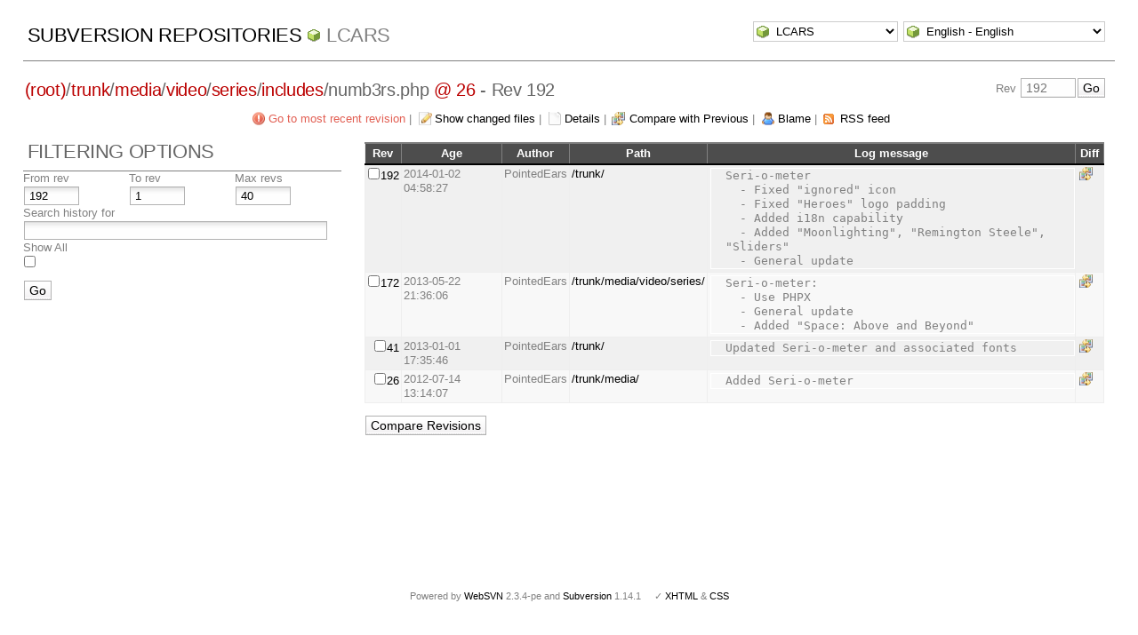

--- FILE ---
content_type: text/html; charset=UTF-8
request_url: http://pointedears.de/wsvn/LCARS/trunk/media/video/series/includes/numb3rs.php?op=log&rev=192&peg=26
body_size: 3453
content:
<!DOCTYPE html PUBLIC "-//W3C//DTD XHTML 1.0 Transitional//EN" "http://www.w3.org/TR/xhtml1/DTD/xhtml1-transitional.dtd">
<html xmlns="http://www.w3.org/1999/xhtml" xml:lang="en" lang="en">
<head>
  <meta http-equiv="content-type" content="text/html;charset=UTF-8" />
  <meta http-equiv="generator" content="WebSVN 2.3.4-pe" /> <!-- leave this for stats -->
  <link rel="shortcut icon" type="image/x-icon" href="/websvn/templates/calm/images/favicon.ico" />
  <link type="text/css" href="/websvn/templates/calm/styles.css" rel="stylesheet" media="screen" />
  <link rel='alternate' type='application/rss+xml' title='WebSVN RSS' href='/wsvn/LCARS/trunk/media/video/series/includes/numb3rs.php?op=rss&amp;peg=26' />
  <!--[if gte IE 5.5000]>
  <script type="text/javascript" src="/websvn/templates/calm/png.js"></script>
  <style type="text/css" media="screen">
  tbody tr td { padding:1px 0 }
  #wrap h2 { padding:10px 5px 0 5px; margin-bottom:-8px }
  </style>
  <![endif]-->
  <title>
       WebSVN
          - LCARS
            - Log
               - Rev 192
            - /trunk/media/video/series/includes/numb3rs.php
  </title>
  <script type="text/javascript">
  //<![CDATA[
       function getPath()
       {
         return '/websvn';
       }
       
       function checkCB(chBox)
       {
          count = 0
          first = null
          f = chBox.form
          for (i = 0 ; i < f.elements.length ; i++)
          if (f.elements[i].type == 'checkbox' && f.elements[i].checked)
          {
             if (first == null && f.elements[i] != chBox)
                first = f.elements[i]
             count += 1
          }
          
          if (count > 2) 
          {
             first.checked = false
             count -= 1
          }
       }
  //]]>
  </script>
</head>
<body id="log">
<div id="container">
	<div id="select">
		<form method="get" action="" id="project"><input type="hidden" name="op" value="rep" /><select name="repname" onchange="javascript:this.form.submit();"><option value="LCARS" selected="selected">LCARS</option><option value="es-matrix">es-matrix</option><option value="FAQs">FAQs</option><option value="JSX">JSX</option><option value="OpenCV2-Cookbook">OpenCV2-Cookbook</option><option value="PHPX">PHPX</option><option value="ES">ES</option><option value="WebE">WebE</option></select><noscript><input type="submit" value="Go" /></noscript></form>
		
		<form method="get" action="" id="language"><input type="hidden" name="op" value="log"/><input type="hidden" name="rev" value="192"/><input type="hidden" name="peg" value="26"/><select name="language" onchange="javascript:this.form.submit();"><option value="ca">Catal&agrave;-Valenci&agrave; - Catalan</option><option value="zh-CN">&#20013;&#25991; - Chinese (Simplified)</option><option value="zh-TW">&#20013;&#25991; - Chinese (Traditional)</option><option value="cs">&#268;esky - Czech</option><option value="da">Dansk - Danish</option><option value="nl">Nederlands - Dutch</option><option value="en" selected="selected">English - English</option><option value="fi">Suomi - Finnish</option><option value="fr">Fran&ccedil;ais - French</option><option value="de">Deutsch - German</option><option value="he-IL">&#1506;&#1489;&#1512;&#1497;&#1514; - Hebrew</option><option value="hin">&#2361;&#2367;&#2306;&#2342;&#2368; - Hindi</option><option value="hu">Magyar - Hungarian</option><option value="id">Bahasa Indonesia - Indonesian</option><option value="it">Italiano - Italian</option><option value="ja">&#26085;&#26412;&#35486; - Japanese</option><option value="ko">&#54620;&#44397;&#50612; - Korean</option><option value="mk">&#1052;&#1072;&#1082;&#1077;&#1076;&#1086;&#1085;&#1089;&#1082;&#1080; - Macedonian</option><option value="mr">&#2350;&#2352;&#2366;&#2336;&#2368; - Marathi</option><option value="no">Norsk - Norwegian</option><option value="pl">Polski - Polish</option><option value="pt">Portugu&ecirc;s - Portuguese</option><option value="pt-BR">Portugu&ecirc;s - Portuguese (Brazil)</option><option value="ru">&#1056;&#1091;&#1089;&#1089;&#1082;&#1080;&#1081; - Russian</option><option value="sk">Sloven&#269;ina - Slovak</option><option value="sl">Sloven&#353;&#269;ina - Slovenian</option><option value="es">Espa&ntilde;ol - Spanish</option><option value="sv">Svenska - Swedish</option><option value="tr">T&uuml;rk&ccedil;e - Turkish</option><option value="uk">&#1059;&#1082;&#1088;&#1072;&#1111;&#1085;&#1089;&#1100;&#1082;&#1072; - Ukrainian</option><option value="uz">O&euml;zbekcha - Uzbek</option></select><noscript><input type="submit" value="Go" /></noscript></form>
	</div>
	<h1><a href="/wsvn/?" title="Subversion Repositories">Subversion Repositories</a>
		<span><a href="?repurl?">LCARS</a></span>
	</h1>
  <h2 id="pathlinks"><a href="/wsvn/LCARS/?rev=192&amp;peg=26" class="root"><span>(root)</span></a>/<a href="/wsvn/LCARS/trunk/?rev=192&amp;peg=26#a0b40758157c8f16fa703ca3be466fa8a">trunk</a>/<a href="/wsvn/LCARS/trunk/media/?rev=192&amp;peg=26#ae05d33b862f19694d3db68b988678fdb">media</a>/<a href="/wsvn/LCARS/trunk/media/video/?rev=192&amp;peg=26#ac4734e1f27d44ab8997068cdeed33287">video</a>/<a href="/wsvn/LCARS/trunk/media/video/series/?rev=192&amp;peg=26#adceeeca576c82ed92c2aba377867135e">series</a>/<a href="/wsvn/LCARS/trunk/media/video/series/includes/?rev=192&amp;peg=26#a36ac94b9f56354394cb21122a2f116f1">includes</a>/<span class="file">numb3rs.php <a class="peg" href="?op=log&amp;rev=192">@ 26</a></span> - Rev 192</h2>
  <div id="revjump"><form method="get" action="" id="revision"><input type="hidden" name="peg" value="26" /><div>Rev <input type="text" size="5" name="rev" placeholder="192" /><span class="submit"><input type="submit" value="Go" /></span></div></form></div>
  <p>
    <span class="goyoungest"><a href="/wsvn/LCARS/trunk/media/video/series/includes/numb3rs.php?op=log&amp;peg=26" title="Rev 302">Go to most recent revision</a></span> &#124;
    <span class="changes"><a href="/wsvn/LCARS/trunk/media/video/series/includes/numb3rs.php?op=log&amp;op=log&amp;rev=192&amp;peg=26&amp;showchanges=1">Show changed files</a></span> &#124;
    <span class="detail"><a href="/wsvn/LCARS/trunk/media/video/series/includes/numb3rs.php?rev=192&amp;peg=26">Details</a></span> &#124;
    <span class="diff"><a href="/wsvn/LCARS/trunk/media/video/series/includes/numb3rs.php?op=diff&amp;rev=192&amp;peg=26">Compare with Previous</a></span> &#124;
    <span class="blame"><a href="/wsvn/LCARS/trunk/media/video/series/includes/numb3rs.php?op=blame&amp;rev=192&amp;peg=26">Blame</a></span>
    &#124; <span class="feed"><a href="/wsvn/LCARS/trunk/media/video/series/includes/numb3rs.php?op=rss&amp;peg=26">RSS feed</a></span>
  </p>
  
  <div id="info">
    <h2>Filtering Options</h2>
    <form method="get" action="/wsvn/LCARS/trunk/media/video/series/includes/numb3rs.php?op=log&amp;" id="search"><input type="hidden" name="op" value="log" /><input type="hidden" name="peg" value="26" />
    <table>
      <tbody>
        <tr>
          <th scope="col"><label>From rev</label></th>
          <th scope="col"><label>To rev</label></th>
          <th scope="col"><label>Max revs</label></th>
        </tr>
        <tr>
          <td class="revcomp"><input name="sr" size="5" value="192" /></td>
          <td class="revcomp"><input name="er" size="5" value="1" /></td>
          <td class="revcomp"><input name="max" size="5" value="40" /></td>
        </tr>
        <tr><th scope="col" colspan="3"><label>Search history for</label></th></tr>
        <tr><td colspan="3"><input name="search" value="" /></td></tr>
        <tr><th scope="col" colspan="3"><label>Show All</label></th></tr>
        <tr><td colspan="3" class="all"><input type="checkbox" name="all" value="1" /></td></tr>
      </tbody>
    </table>
    <p class="submit"><input type="submit" value="Go" />
    </p>
    </form>
  </div>
  
  <div id="wrap">
  
     <form method="get" action="/wsvn/LCARS?op=comp&amp;" id="compare"><input type="hidden" name="op" value="comp" />
        <table>
           <thead>
           <tr>
              <th class="HdrClmn">Rev</th>
              <th class="HdrClmn">Age</th>
              <th class="HdrClmn">Author</th>
              <th class="HdrClmn">Path</th>
              <th class="HdrClmnEnd">Log message</th>
              <th class="HdrClmn">Diff</th>
           </tr>
           </thead>
           <tr class="row0">
              <td class="rev"><input type="checkbox" name="compare[]" value="/trunk/media/video/series/includes/numb3rs.php@192" onclick="checkCB(this)" /><a href="/wsvn/LCARS/trunk/media/video/series/includes/numb3rs.php?op=revision&amp;rev=192&amp;peg=26">192</a></td>
              <td title="4400d&nbsp;16h">2014-01-02 04:58:27</td>
              <td>PointedEars</td>
              <td><a href="/wsvn/LCARS/trunk/?rev=192&amp;peg=26">/trunk/</a></td>
              <td valign="middle" class="logmsg"><pre>Seri-o-meter
  - Fixed &quot;ignored&quot; icon
  - Fixed &quot;Heroes&quot; logo padding
  - Added i18n capability
  - Added &quot;Moonlighting&quot;, &quot;Remington Steele&quot;, &quot;Sliders&quot;
  - General update</pre></td>
              <td><span class="diff"><a href="/wsvn/LCARS?op=comp&amp;compare[]=/trunk/media/video/series/includes/numb3rs.php@191&amp;compare[]=/trunk/media/video/series/includes/numb3rs.php@192" title="Compare with Previous">&nbsp;</a></span></td>
           </tr>
           <tr class="row1">
              <td class="rev"><input type="checkbox" name="compare[]" value="/trunk/media/video/series/includes/numb3rs.php@172" onclick="checkCB(this)" /><a href="/wsvn/LCARS/trunk/media/video/series/includes/numb3rs.php?op=revision&amp;rev=172&amp;peg=26">172</a></td>
              <td title="4625d&nbsp;00h">2013-05-22 21:36:06</td>
              <td>PointedEars</td>
              <td><a href="/wsvn/LCARS/trunk/media/video/series/?rev=172&amp;peg=26">/trunk/media/video/series/</a></td>
              <td valign="middle" class="logmsg"><pre>Seri-o-meter:
  - Use PHPX
  - General update
  - Added &quot;Space: Above and Beyond&quot;</pre></td>
              <td><span class="diff"><a href="/wsvn/LCARS?op=comp&amp;compare[]=/trunk/media/video/series/includes/numb3rs.php@171&amp;compare[]=/trunk/media/video/series/includes/numb3rs.php@172" title="Compare with Previous">&nbsp;</a></span></td>
           </tr>
           <tr class="row0">
              <td class="rev"><input type="checkbox" name="compare[]" value="/trunk/media/video/series/includes/numb3rs.php@41" onclick="checkCB(this)" /><a href="/wsvn/LCARS/trunk/media/video/series/includes/numb3rs.php?op=revision&amp;rev=41&amp;peg=26">41</a></td>
              <td title="4766d&nbsp;03h">2013-01-01 17:35:46</td>
              <td>PointedEars</td>
              <td><a href="/wsvn/LCARS/trunk/?rev=41&amp;peg=26">/trunk/</a></td>
              <td valign="middle" class="logmsg"><pre>Updated Seri-o-meter and associated fonts</pre></td>
              <td><span class="diff"><a href="/wsvn/LCARS?op=comp&amp;compare[]=/trunk/media/video/series/includes/numb3rs.php@40&amp;compare[]=/trunk/media/video/series/includes/numb3rs.php@41" title="Compare with Previous">&nbsp;</a></span></td>
           </tr>
           <tr class="row1">
              <td class="rev"><input type="checkbox" name="compare[]" value="/trunk/media/video/series/includes/numb3rs.php@26" onclick="checkCB(this)" /><a href="/wsvn/LCARS/trunk/media/video/series/includes/numb3rs.php?op=revision&amp;rev=26&amp;peg=26">26</a></td>
              <td title="4937d&nbsp;08h">2012-07-14 13:14:07</td>
              <td>PointedEars</td>
              <td><a href="/wsvn/LCARS/trunk/media/?rev=26&amp;peg=26">/trunk/media/</a></td>
              <td valign="middle" class="logmsg"><pre>Added Seri-o-meter</pre></td>
              <td><span class="diff"><a href="/wsvn/LCARS?op=comp&amp;compare[]=/trunk/media/video/series/includes/numb3rs.php@25&amp;compare[]=/trunk/media/video/series/includes/numb3rs.php@26" title="Compare with Previous">&nbsp;</a></span></td>
           </tr>
        </table>
        <p class="submit">
        <input type="submit" value="Compare Revisions" />
        </p>  
     </form>
  
  <p class="pagelinks"></p>
  <p></p>
  
  </div>
</div>
<div id="footer">
  <p style="padding:0; margin:0"><small>Powered by <a href="http://www.websvn.info/">WebSVN</a> 2.3.4-pe and <a href="http://subversion.tigris.org">Subversion</a> 1.14.1 &nbsp; &nbsp; &#x2713; <a href="http://validator.w3.org/check?uri=http://pointedears.de/wsvn.php?op=log%26rev=192%26peg=26%26template=%26language=en">XHTML</a> &amp; <a href="http://jigsaw.w3.org/css-validator/validator?uri=http://pointedears.de/wsvn.php?op=log%26rev=192%26peg=26%26template=%26language=en">CSS</a></small></p>
</div>
</body>
</html>
